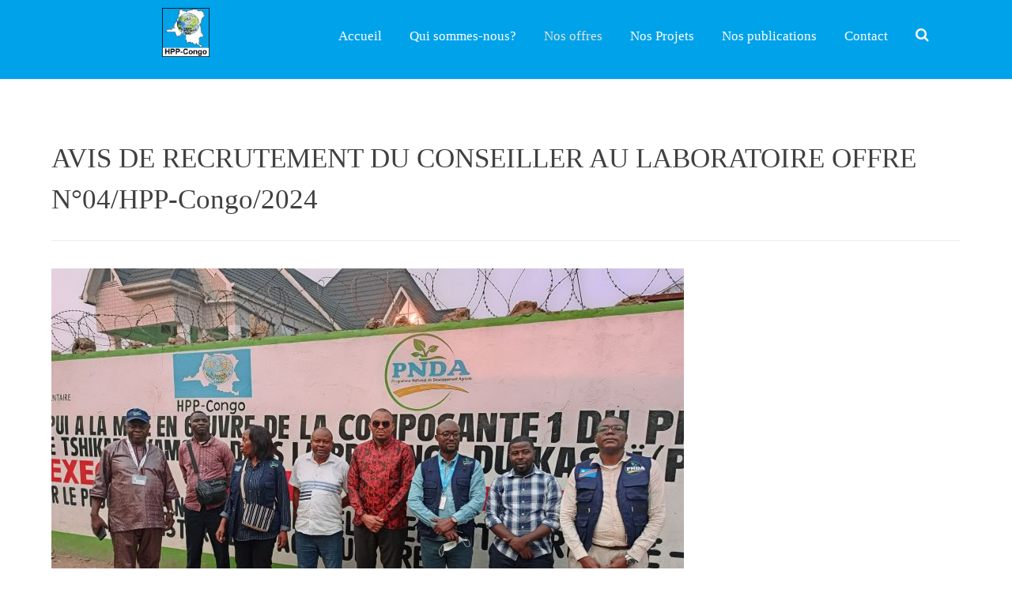

--- FILE ---
content_type: text/html; charset=utf-8
request_url: https://www.hpp-congo.org/fr/nos-offres/avis-de-recrutement-du-conseiller-au-laboratoire-offre-n-04-hpp-congo-2024
body_size: 4151
content:
<!DOCTYPE html>
<html lang="fr-FR" dir="ltr">
<head>
<link href="https://www.hpp-congo.org/fr/nos-offres/avis-de-recrutement-du-conseiller-au-laboratoire-offre-n-04-hpp-congo-2024" rel="canonical"/>
<meta name="viewport" content="width=device-width, initial-scale=1.0">
<meta http-equiv="X-UA-Compatible" content="IE=edge"/>
<meta charset="utf-8"/>
<base href="https://www.hpp-congo.org/fr/nos-offres/avis-de-recrutement-du-conseiller-au-laboratoire-offre-n-04-hpp-congo-2024"/>
<meta name="author" content="Super User"/>
<meta name="robots" content="max-snippet:-1, max-image-preview:large, max-video-preview:-1"/>
<meta name="description" content="AVIS DE RECRUTEMENT DU CONSEILLER AU LABORATOIRE OFFRE N°04/HPP-Congo/2024 Plus de détails cliquez ici: AVIS DE RECRUTEMENT DU CONSEILLER AU LABORATOIRE"/>
<title>AVIS DE RECRUTEMENT DU CONSEILLER AU LABORATOIRE OFFRE N°04/HPP-Congo/2024 | Nos Offres</title>
<link href="https://www.hpp-congo.org/a4h" rel="shortlink"/>
<link href="https://www.hpp-congo.org/fr/recherche?catid=21&amp;format=opensearch&amp;id=289" rel="search" title="Valider HPP Congo" type="application/opensearchdescription+xml"/>
<link href="/favicon.ico" rel="shortcut icon" type="image/vnd.microsoft.icon"/>
<link rel="stylesheet" href="/media/com_jchoptimize/cache/css/91905ac6fa9e4357d1f3f4204fb4cad0.css"/>
<!--[if (gte IE 8)&(lte IE 9)]>
        <script type="text/javascript" src="/media/gantry5/assets/js/html5shiv-printshiv.min.js"></script>
        <link rel="stylesheet" href="/media/gantry5/engines/nucleus/css/nucleus-ie9.css" type="text/css"/>
        <script type="text/javascript" src="/media/gantry5/assets/js/matchmedia.polyfill.js"></script>
        <![endif]-->
<meta property="og:locale" content="fr_FR">
<meta property="og:title" content="AVIS DE RECRUTEMENT DU CONSEILLER AU LABORATOIRE OFFRE N°04/HPP-Congo/2024 | Nos Offres">
<meta property="og:description" content="AVIS DE RECRUTEMENT DU CONSEILLER AU LABORATOIRE OFFRE N°04/HPP-Congo/2024 Plus de détails cliquez ici: AVIS DE RECRUTEMENT DU CONSEILLER AU LABORATOIRE">
<meta property="og:type" content="article">
<meta property="og:url" content="https://www.hpp-congo.org/fr/nos-offres/avis-de-recrutement-du-conseiller-au-laboratoire-offre-n-04-hpp-congo-2024">
<meta property="og:site_name" content="HPP Congo">
<meta property="fb:app_id" content="154426421321384">
<meta name="twitter:card" content="summary_large_image">
<meta name="twitter:site" content="@hpp-congo">
<meta name="twitter:creator" content="@hpp-congo">
<meta name="twitter:title" content="AVIS DE RECRUTEMENT DU CONSEILLER AU LABORATOIRE OFFRE N°04/HPP-Congo/2024 | Nos Offres">
<meta name="twitter:description" content="AVIS DE RECRUTEMENT DU CONSEILLER AU LABORATOIRE OFFRE N°04/HPP-Congo/2024 Plus de détails cliquez ici: AVIS DE RECRUTEMENT DU CONSEILLER AU LABORATOIRE">
<meta name="twitter:url" content="https://www.hpp-congo.org/fr/nos-offres/avis-de-recrutement-du-conseiller-au-laboratoire-offre-n-04-hpp-congo-2024">
</head>
<body class="gantry site com_content view-article no-layout no-task dir-ltr itemid-281 outline-25 g-offcanvas-right g-home g-style-preset1">
<div id='fb-root'></div>
<div id="g-offcanvas" data-g-offcanvas-swipe="0" data-g-offcanvas-css3="1">
<div class="g-grid">
<div class="g-block size-100">
<div id="mobile-menu-8307-particle" class="g-content g-particle"> <div id="g-mobilemenu-container" data-g-menu-breakpoint="48rem"></div>
</div>
</div>
</div>
<div class="g-grid">
<div class="g-block size-100">
<div class="g-content">
<div class="platform-content"><div class="moduletable hidden-phone">
<h3 class="g-title"><span>Offcanvas Section</span></h3>
<div class="customhidden-phone">
<p>You can publish whatever you want in the Offcanvas Section. It can be any module or particle.</p>
<p>By default, the available module positions are <strong>offcanvas-a</strong> and <strong>offcanvas-b </strong>but you can add as many module positions as you want from the Layout Manager.</p>
<p>You can also add the <strong>hidden-phone</strong> module class suffix to your modules so they do not appear in the Offcanvas Section when the site is loaded on a mobile device.</p></div>
</div></div>
</div>
</div>
</div>
</div>
<div id="g-page-surround">
<div class="g-offcanvas-hide g-offcanvas-toggle" role="navigation" data-offcanvas-toggle aria-controls="g-offcanvas" aria-expanded="false"><i class="fa fa-fw fa-bars"></i></div>
<header id="g-header" class="g-absolute-header news g-flushed" data-uk-sticky="&#x7B;top&#x3A;-700,&#x20;animation&#x3A;&#x20;&#x27;uk-animation-slide-top&#x27;&#x7D;">
<div class="g-container"> <div class="g-grid">
<div class="g-block size-29">
<div id="logo-6391-particle" class="g-content g-particle"> <div class="g-logo-image">
<a href="/" title="Milano" rel="home" class="g-logo hpplogo logoarticle">
<img class="g-logo-height g-normal-logo" src="/images/jch-optimize/ng/templates_it__milano_custom_images_2021_logo_hpp-congo-log-blacktext-frame4px.webp" alt="Milano" width="169" height="175"/> <img class="g-logo-height g-fixed-logo" src="/images/jch-optimize/ng/templates_it__milano_custom_images_2021_logo_hpp-congo-log-blacktext-frame4px.webp" alt="Milano" width="169" height="175"/> </a>
</div>
</div>
</div>
<div class="g-block size-71">
<div id="menu-6643-particle" class="g-content g-particle"> <nav class="g-main-nav" data-g-mobile-target data-g-hover-expand="true">
<ul class="g-toplevel">
<li class="g-menu-item g-menu-item-type-component g-menu-item-101 g-standard  ">
<a class="g-menu-item-container" href="/fr/">
<span class="g-menu-item-content">
<span class="g-menu-item-title">Accueil</span>
</span>
</a>
</li>
<li class="g-menu-item g-menu-item-type-component g-menu-item-145 g-parent g-standard g-menu-item-link-parent subhide">
<a class="g-menu-item-container" href="/fr/qui-sommes-nous">
<span class="g-menu-item-content">
<span class="g-menu-item-title">Qui sommes-nous?</span>
</span>
<span class="g-menu-parent-indicator" data-g-menuparent=""></span> </a>
<ul class="g-dropdown g-inactive g-fade-in-up g-dropdown-right">
<li class="g-dropdown-column">
<div class="g-grid">
<div class="g-block size-100">
<ul class="g-sublevel">
<li class="g-level-1 g-go-back">
<a class="g-menu-item-container" href="#" data-g-menuparent=""><span>Back</span></a>
</li>
<li class="g-menu-item g-menu-item-type-url g-menu-item-272  ">
<a class="g-menu-item-container" href="/qui-sommes-nous#hppcongo">
<span class="g-menu-item-content">
<span class="g-menu-item-title">HPP-Congo</span>
</span>
</a>
</li>
<li class="g-menu-item g-menu-item-type-url g-menu-item-273  ">
<a class="g-menu-item-container" href="/qui-sommes-nous#history">
<span class="g-menu-item-content">
<span class="g-menu-item-title">Notre Historie</span>
</span>
</a>
</li>
<li class="g-menu-item g-menu-item-type-url g-menu-item-274  ">
<a class="g-menu-item-container" href="/qui-sommes-nous#partners">
<span class="g-menu-item-content">
<span class="g-menu-item-title">Nos partenaires</span>
</span>
</a>
</li>
<li class="g-menu-item g-menu-item-type-url g-menu-item-275  ">
<a class="g-menu-item-container" href="/qui-sommes-nous#federation">
<span class="g-menu-item-content">
<span class="g-menu-item-title">La Fédération</span>
</span>
</a>
</li>
</ul>
</div>
</div>
</li>
</ul>
</li>
<li class="g-menu-item g-menu-item-type-separator g-menu-item-244 g-parent active g-standard  ">
<div class="g-menu-item-container" data-g-menuparent=""> <span class="g-separator g-menu-item-content"> <span class="g-menu-item-title">Nos offres</span>
</span>
<span class="g-menu-parent-indicator"></span> </div> <ul class="g-dropdown g-inactive g-fade-in-up g-dropdown-right">
<li class="g-dropdown-column">
<div class="g-grid">
<div class="g-block size-100">
<ul class="g-sublevel">
<li class="g-level-1 g-go-back">
<a class="g-menu-item-container" href="#" data-g-menuparent=""><span>Back</span></a>
</li>
<li class="g-menu-item g-menu-item-type-component g-menu-item-281 active  ">
<a class="g-menu-item-container" href="/fr/who-we-are/nos-offres">
<span class="g-menu-item-content">
<span class="g-menu-item-title">Nos offres d&#039;emplois</span>
</span>
</a>
</li>
<li class="g-menu-item g-menu-item-type-component g-menu-item-282  ">
<a class="g-menu-item-container" href="/fr/who-we-are/nos-appels-d-offres">
<span class="g-menu-item-content">
<span class="g-menu-item-title">Nos appels d&#039;offres</span>
</span>
</a>
</li>
</ul>
</div>
</div>
</li>
</ul>
</li>
<li class="g-menu-item g-menu-item-type-separator g-menu-item-283 g-parent g-standard  " style="position: relative;">
<div class="g-menu-item-container" data-g-menuparent=""> <span class="g-separator g-menu-item-content"> <span class="g-menu-item-title">Nos Projets</span>
</span>
<span class="g-menu-parent-indicator"></span> </div> <ul class="g-dropdown g-inactive g-fade-in-up g-dropdown-right" style="width:200px;" data-g-item-width="200px">
<li class="g-dropdown-column">
<div class="g-grid">
<div class="g-block size-100">
<ul class="g-sublevel">
<li class="g-level-1 g-go-back">
<a class="g-menu-item-container" href="#" data-g-menuparent=""><span>Back</span></a>
</li>
<li class="g-menu-item g-menu-item-type-component g-menu-item-150 g-parent g-menu-item-link-parent subhide" style="position: relative;">
<a class="g-menu-item-container" href="/fr/nos-projets/projets-en-cours">
<span class="g-menu-item-content">
<span class="g-menu-item-title">Projets en cours</span>
</span>
<span class="g-menu-parent-indicator" data-g-menuparent=""></span> </a>
<ul class="g-dropdown g-inactive g-fade-in-up g-dropdown-right" style="width:500px;" data-g-item-width="500px">
<li class="g-dropdown-column">
<div class="g-grid">
<div class="g-block size-50">
<ul class="g-sublevel">
<li class="g-level-2 g-go-back">
<a class="g-menu-item-container" href="#" data-g-menuparent=""><span>Back</span></a>
</li>
<li class="g-menu-item g-menu-item-type-url g-menu-item-276  ">
<a class="g-menu-item-container" href="/nos-projets/projets-en-cours#numbers">
<span class="g-menu-item-content">
<span class="g-menu-item-title">En Chiffres</span>
</span>
</a>
</li>
<li class="g-menu-item g-menu-item-type-url g-menu-item-277  ">
<a class="g-menu-item-container" href="/nos-projets/projets-en-cours#educationmobile">
<span class="g-menu-item-content">
<span class="g-menu-item-title">Éducation</span>
</span>
</a>
</li>
<li class="g-menu-item g-menu-item-type-url g-menu-item-278  ">
<a class="g-menu-item-container" href="/nos-projets/projets-en-cours#healthmobile">
<span class="g-menu-item-content">
<span class="g-menu-item-title">Santé </span>
</span>
</a>
</li>
<li class="g-menu-item g-menu-item-type-url g-menu-item-279  ">
<a class="g-menu-item-container" href="/nos-projets/projets-en-cours#agriculturemobile">
<span class="g-menu-item-content">
<span class="g-menu-item-title">Agriculture</span>
</span>
</a>
</li>
<li class="g-menu-item g-menu-item-type-url g-menu-item-280  ">
<a class="g-menu-item-container" href="/nos-projets/projets-en-cours#communitymobile">
<span class="g-menu-item-content">
<span class="g-menu-item-title">Développement Communautaire</span>
</span>
</a>
</li>
<li class="g-menu-item g-menu-item-type-url g-menu-item-296  ">
<a class="g-menu-item-container" href="/nos-projets/projets-en-cours#autofinancementmobile">
<span class="g-menu-item-content">
<span class="g-menu-item-title">Autofinancement</span>
</span>
</a>
</li>
</ul>
</div>
</div>
</li>
</ul>
</li>
<li class="g-menu-item g-menu-item-type-component g-menu-item-284  ">
<a class="g-menu-item-container" href="/fr/who-we-are/projets-termines">
<span class="g-menu-item-content">
<span class="g-menu-item-title">Projets terminés</span>
</span>
</a>
</li>
</ul>
</div>
</div>
</li>
</ul>
</li>
<li class="g-menu-item g-menu-item-type-url g-menu-item-183 g-parent g-standard g-menu-item-link-parent subshow">
<a class="g-menu-item-container" href="#">
<span class="g-menu-item-content">
<span class="g-menu-item-title">Nos publications</span>
</span>
<span class="g-menu-parent-indicator" data-g-menuparent=""></span> </a>
<ul class="g-dropdown g-inactive g-fade-in-up g-dropdown-right">
<li class="g-dropdown-column">
<div class="g-grid">
<div class="g-block size-100">
<ul class="g-sublevel">
<li class="g-level-1 g-go-back">
<a class="g-menu-item-container" href="#" data-g-menuparent=""><span>Back</span></a>
</li>
<li class="g-menu-item g-menu-item-type-component g-menu-item-243  ">
<a class="g-menu-item-container" href="/fr/nos-publications/publications">
<span class="g-menu-item-content">
<span class="g-menu-item-title">Nos publications</span>
</span>
</a>
</li>
<li class="g-menu-item g-menu-item-type-component g-menu-item-242  ">
<a class="g-menu-item-container" href="/fr/who-we-are/nos-nouvelles">
<span class="g-menu-item-content">
<span class="g-menu-item-title">Nos nouvelles</span>
</span>
</a>
</li>
</ul>
</div>
</div>
</li>
</ul>
</li>
<li class="g-menu-item g-menu-item-type-component g-menu-item-184 g-standard  presets-demo">
<a class="g-menu-item-container" href="/fr/contact">
<span class="g-menu-item-content">
<span class="g-menu-item-title">Contact</span>
</span>
</a>
</li>
<li class="g-menu-item g-menu-item-type-particle g-menu-item---module-uL89K g-standard  ">
<div class="g-menu-item-container" data-g-menuparent=""> <div class="menu-item-particle">
</div>
</div> </li>
<li class="g-menu-item g-menu-item-type-particle g-menu-item---particle-KjbCK g-standard  ">
<div class="g-menu-item-container" data-g-menuparent=""> <div class="menu-item-particle">
<div class="modal-search-container style2">
<a href="#modal-search" data-uk-modal="{center:true}" aria-label="Search"><i class="fa fa-search"></i></a>
<div id="modal-search" class="uk-modal">
<a class="uk-modal-close uk-close" aria-label="Close"></a>
<div class="uk-modal-dialog">
<div class="moduletable">
<div class="search mod_search93">
<form action="/fr/who-we-are/nos-offres" method="post" class="form-inline">
<label for="mod-search-searchword" class="element-invisible">Rechercher</label> <input autocomplete="off" name="searchword" id="mod-search-searchword" maxlength="200" class="inputbox search-query" type="search" size="20" placeholder="Recherche..."/>	<input type="hidden" name="task" value="search"/>
<input type="hidden" name="option" value="com_search"/>
<input type="hidden" name="Itemid" value="281"/>
</form>
</div>
</div>
</div>
</div>
</div>
</div>
</div> </li>
</ul>
</nav>
</div>
</div>
</div>
</div>
</header>
<section id="g-breadcrumb" class="toppadding">
<div class="g-container"> <div class="g-grid">
<div class="g-block size-100">
<div class="g-content">
<div class="platform-content"><div class="moduletable ">
<div aria-label="Breadcrumbs" role="navigation">
<ul itemscope itemtype="https://schema.org/BreadcrumbList" class="breadcrumb">
<li>
Vous êtes ici : &#160;
</li>
<li itemprop="itemListElement" itemscope itemtype="https://schema.org/ListItem">
<a itemprop="item" href="/fr/" class="pathway"><span itemprop="name">Accueil</span></a>
<span class="divider">
<img src="[data-uri]" alt=""/>	</span>
<meta itemprop="position" content="1">
</li>
<li itemprop="itemListElement" itemscope itemtype="https://schema.org/ListItem">
<span itemprop="name">
Nos offres	</span>
<span class="divider">
<img src="[data-uri]" alt=""/>	</span>
<meta itemprop="position" content="2">
</li>
<li itemprop="itemListElement" itemscope itemtype="https://schema.org/ListItem">
<a itemprop="item" href="/fr/who-we-are/nos-offres" class="pathway"><span itemprop="name">Nos offres d'emplois</span></a>
<span class="divider">
<img src="[data-uri]" alt=""/>	</span>
<meta itemprop="position" content="3">
</li>
<li itemprop="itemListElement" itemscope itemtype="https://schema.org/ListItem">
<a itemprop="item" href="/fr/nos-offres/" class="pathway"><span itemprop="name">Nos Offres</span></a>
<span class="divider">
<img src="[data-uri]" alt=""/>	</span>
<meta itemprop="position" content="4">
</li>
<li itemprop="itemListElement" itemscope itemtype="https://schema.org/ListItem" class="active">
<span itemprop="name">
AVIS DE RECRUTEMENT DU CONSEILLER AU LABORATOIRE OFFRE N°04/HPP-Congo/2024	</span>
<meta itemprop="position" content="5">
</li>
</ul>
</div>
</div></div>
</div>
</div>
</div>
</div>
</section>
<section id="g-fullwidth">
<div class="g-container"> <div class="g-grid">
<div class="g-block size-100 topspacer">
<div class="spacer"></div>
</div>
</div>
</div>
</section>
<section id="g-system-messages">
<div class="g-container"> <div class="g-grid">
<div class="g-block size-100">
<div class="g-system-messages">
</div>
</div>
</div>
</div>
</section>
<section id="g-container-main" class="g-wrapper">
<div class="g-container"> <div class="g-grid">
<div class="g-block size-100">
<section id="g-mainbody">
<div class="g-grid">
<div class="g-block size-100">
<div class="g-content">
<div class="platform-content row-fluid"><div class="span12"><article class="item item-page" itemscope itemtype="https://schema.org/Article">
<meta itemprop="inLanguage" content="fr-FR"/>
<div class="g-article-header">
<div class="page-header">
<h2 itemprop="name">
AVIS DE RECRUTEMENT DU CONSEILLER AU LABORATOIRE OFFRE N°04/HPP-Congo/2024	</h2>
</div>
</div>
<div itemprop="articleBody">
<p><img src="/images/1.jpg" alt="1" width="800" height="566"/></p>
<p><strong>AVIS DE RECRUTEMENT DU CONSEILLER AU LABORATOIRE&nbsp;</strong><strong>OFFRE N°04/HPP-Congo/2024</strong></p>
<p>Plus de détails cliquez ici:&nbsp;<strong>A<a href="/images/AVIS_DE_RECRUTEMENT_DU_CONSEILLER_AUX_ACTIVITES_DE_LABORATOIRE_ok.pdf" target="_blank">VIS DE RECRUTEMENT DU CONSEILLER AU LABORATOIRE</a></strong></p>
<p>&nbsp;</p> </div>
<div class="sh404sef-social-buttons">
<span class="fb-like">
<fb:like href="https://www.hpp-congo.org/a4h" action="like" width="" layout="button_count" show_faces="1" colorscheme="light">
</fb:like>
</span>
<span class="fb-send">
<fb:send href="https://www.hpp-congo.org/a4h" colorscheme="light">
</fb:send>
</span>
<span class="fb-share">
<fb:share-button href="https://www.hpp-congo.org/a4h" layout="button_count">
</fb:share-button>
</span>
<span class="twitter">
<a href="https://twitter.com/share" data-via="" data-url="https://www.hpp-congo.org/a4h" data-lang="fr" class="twitter-share-button">Tweet</a>
</span>
</div>
</article></div></div>
</div>
</div>
</div>
</section>
</div>
</div>
</div>
</section>
<footer id="g-footer">
<div class="g-container"> <div class="g-grid">
<div class="g-block size-100">
<div class="g-content">
<div class="moduletable ">
<div id="module-branding-119-particle" class="g-particle"><div class="g-branding branding">
© HPP-Congo. Designed by <a href="http://www.karuny.com">Karuny.com</a>.
</div></div>	</div>
</div>
</div>
</div>
</div>
</footer>
<section id="g-to-top">
<div class="g-container"> <div class="g-grid">
<div class="g-block size-100">
<div id="totop-7314-particle" class="g-content g-particle"> <div class="totop g-particle">
<div class="g-totop style2">
<a href="#" id="g-totop-button" rel="nofollow" data-uk-smooth-scroll aria-label="Back To Top">
<i class="fa fa-angle-up"></i> </a>
</div>
</div>
</div>
</div>
</div>
</div>
</section>
</div>
<script src="/media/com_jchoptimize/cache/js/ad72f412c6ad615455e2b11a6bd81d99.js"></script>
<script src="/media/com_widgetkit/js/maps/maps.js.pagespeed.ce.BdB5upQs6n.js" defer></script>
<script src="/media/com_widgetkit/js/maps/marker-helper.js.pagespeed.ce.m0nALY2gCR.js" defer></script>
</body>
</html>